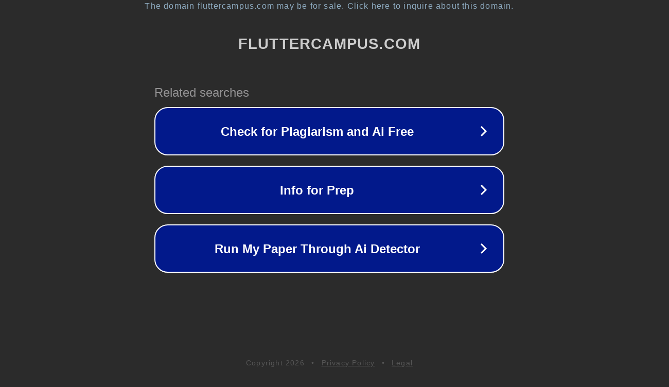

--- FILE ---
content_type: text/html; charset=utf-8
request_url: https://www.fluttercampus.com/guide/198/array-list-basics-dart-flutter/
body_size: 1118
content:
<!doctype html>
<html data-adblockkey="MFwwDQYJKoZIhvcNAQEBBQADSwAwSAJBANDrp2lz7AOmADaN8tA50LsWcjLFyQFcb/P2Txc58oYOeILb3vBw7J6f4pamkAQVSQuqYsKx3YzdUHCvbVZvFUsCAwEAAQ==_W6S6y65uTw0vgKp3k5uciI/z6PWhy5MFSrrKU4e0wMrsji1p+iO4P3hFqGVFnmDIiFFOsUfJl1kUiJFk1QXWVQ==" lang="en" style="background: #2B2B2B;">
<head>
    <meta charset="utf-8">
    <meta name="viewport" content="width=device-width, initial-scale=1">
    <link rel="icon" href="[data-uri]">
    <link rel="preconnect" href="https://www.google.com" crossorigin>
</head>
<body>
<div id="target" style="opacity: 0"></div>
<script>window.park = "[base64]";</script>
<script src="/bKyNLwmMe.js"></script>
</body>
</html>
